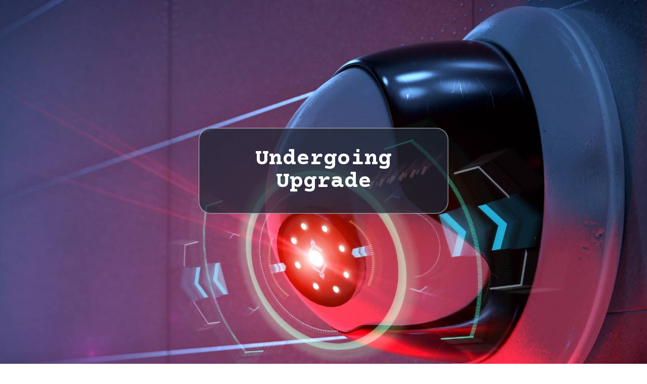

--- FILE ---
content_type: text/css
request_url: https://ldtechcg.com/wp-content/uploads/elementor/css/post-12.css?ver=1769525753
body_size: 617
content:
.elementor-12 .elementor-element.elementor-element-542c1a5{--display:flex;--min-height:100vh;--flex-direction:column;--container-widget-width:100%;--container-widget-height:initial;--container-widget-flex-grow:0;--container-widget-align-self:initial;--flex-wrap-mobile:wrap;--justify-content:flex-start;--overlay-opacity:0.91;--padding-top:153px;--padding-bottom:153px;--padding-left:153px;--padding-right:153px;}.elementor-12 .elementor-element.elementor-element-542c1a5:not(.elementor-motion-effects-element-type-background), .elementor-12 .elementor-element.elementor-element-542c1a5 > .elementor-motion-effects-container > .elementor-motion-effects-layer{background-image:url("https://ldtechcg.com/wp-content/uploads/2024/07/Videosurveillance.jpg");background-position:center center;background-repeat:no-repeat;background-size:cover;}.elementor-12 .elementor-element.elementor-element-542c1a5::before, .elementor-12 .elementor-element.elementor-element-542c1a5 > .elementor-background-video-container::before, .elementor-12 .elementor-element.elementor-element-542c1a5 > .e-con-inner > .elementor-background-video-container::before, .elementor-12 .elementor-element.elementor-element-542c1a5 > .elementor-background-slideshow::before, .elementor-12 .elementor-element.elementor-element-542c1a5 > .e-con-inner > .elementor-background-slideshow::before, .elementor-12 .elementor-element.elementor-element-542c1a5 > .elementor-motion-effects-container > .elementor-motion-effects-layer::before{background-color:#131A29;--background-overlay:'';}.elementor-12 .elementor-element.elementor-element-bf74083{--display:flex;--flex-direction:column;--container-widget-width:100%;--container-widget-height:initial;--container-widget-flex-grow:0;--container-widget-align-self:initial;--flex-wrap-mobile:wrap;--justify-content:center;--padding-top:100px;--padding-bottom:240px;--padding-left:240px;--padding-right:240px;}.elementor-12 .elementor-element.elementor-element-fd3c9e6{--spacer-size:50px;}.elementor-12 .elementor-element.elementor-element-3d9ba5a{--display:flex;border-style:solid;--border-style:solid;border-width:1px 1px 1px 1px;--border-top-width:1px;--border-right-width:1px;--border-bottom-width:1px;--border-left-width:1px;border-color:#FFFFFF91;--border-color:#FFFFFF91;--border-radius:24px 24px 24px 24px;box-shadow:0px 0px 2px 0px rgba(255, 255, 255, 0.5) inset;--padding-top:39px;--padding-bottom:39px;--padding-left:39px;--padding-right:39px;}.elementor-12 .elementor-element.elementor-element-3d9ba5a:not(.elementor-motion-effects-element-type-background), .elementor-12 .elementor-element.elementor-element-3d9ba5a > .elementor-motion-effects-container > .elementor-motion-effects-layer{background-color:#1F2634BA;}.elementor-widget-heading .elementor-heading-title{font-family:var( --e-global-typography-primary-font-family ), Sans-serif;font-weight:var( --e-global-typography-primary-font-weight );color:var( --e-global-color-primary );}.elementor-12 .elementor-element.elementor-element-6c501fa{text-align:center;}.elementor-12 .elementor-element.elementor-element-6c501fa .elementor-heading-title{font-family:"Courier Prime", Sans-serif;font-size:45px;font-weight:600;color:#FFFFFF;}@media(max-width:1024px){.elementor-12 .elementor-element.elementor-element-bf74083{--padding-top:0px;--padding-bottom:0px;--padding-left:0px;--padding-right:0px;}.elementor-12 .elementor-element.elementor-element-3d9ba5a{--padding-top:0px;--padding-bottom:0px;--padding-left:0px;--padding-right:0px;}}@media(max-width:767px){.elementor-12 .elementor-element.elementor-element-542c1a5{--justify-content:center;--padding-top:0px;--padding-bottom:0px;--padding-left:0px;--padding-right:0px;}.elementor-12 .elementor-element.elementor-element-bf74083{--padding-top:13px;--padding-bottom:13px;--padding-left:13px;--padding-right:13px;}.elementor-12 .elementor-element.elementor-element-fd3c9e6{--spacer-size:9px;}.elementor-12 .elementor-element.elementor-element-3d9ba5a{--padding-top:44px;--padding-bottom:44px;--padding-left:44px;--padding-right:44px;}.elementor-12 .elementor-element.elementor-element-6c501fa .elementor-heading-title{font-size:33px;}}